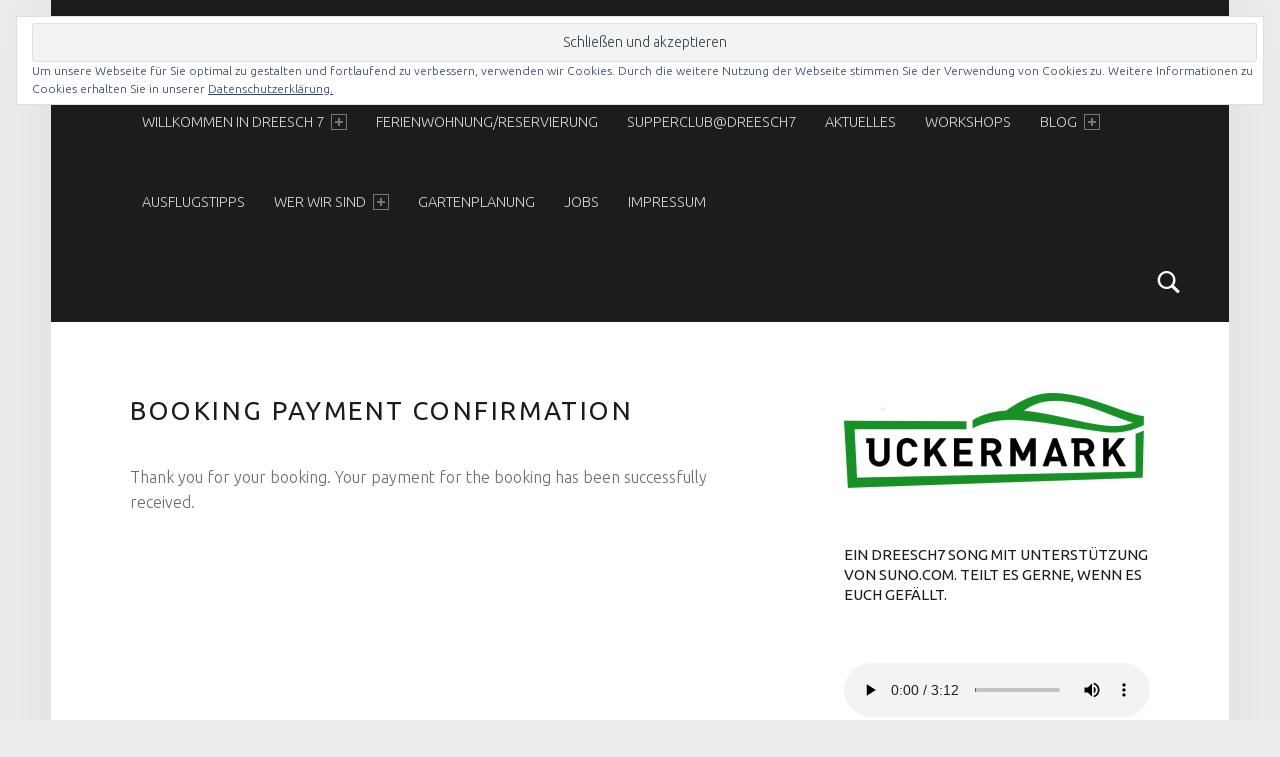

--- FILE ---
content_type: text/css
request_url: https://dreesch-sieben.de/wp-content/plugins/booking.bm.10.9.3/css/client.css?ver=10.9.3
body_size: 66666
content:
/**
 * @version 1.0
 * @package: Booking Calendar
 * @category: Front-End
 * @author wpdevelop
 *
 * @web-site https://wpbookingcalendar.com/
 * @email info@wpbookingcalendar.com 
 * 
 * @modified 2023-11-11
 */
:root {
    --wpbc_form-button-light-size-height: 43px;
}
.booking_form * ,
.bk_calendar_frame *{
  /*! -webkit-box-sizing: border-box; */
  /*! -moz-box-sizing: border-box; */
  /*! box-sizing: border-box; */
}
/* Booking form structure   //FixIn: 8.0.1.5  */
.wpbc_booking_form_structure {

}
.wpbc_booking_form_structure .wpbc_structure_calendar {

}
.wpbc_booking_form_structure .wpbc_structure_form {

}
/* form_center - in Free version */
.wpbc_booking_form_structure.wpbc_form_center,
.wpbc_booking_form_structure.wpbc_form_center > .wpbc__form__div{         /* FixIn: 8.8.3.10  */
    display:flex;
    flex-flow: column wrap;
    justify-content: space-between;
    align-items: center;
}
.wpbc_booking_form_structure.wpbc_form_center .wpbc_structure_calendar,
.wpbc_booking_form_structure.wpbc_form_center .wpbc_structure_form {
    flex: 1 1 auto;
    margin-bottom: 1em;
}
    /* FixIn: 9.8.12.1  - fix sizing in "booking form  center" template" */
    .wpbc_booking_form_structure.wpbc_form_center .wpbc_structure_calendar,
    .wpbc_booking_form_structure.wpbc_form_center .wpbc_structure_form {
        width: auto;
        width: Min(350px, 100%);
    }
    .wpbc_booking_form_structure.wpbc_form_center .wpdev-form-control-wrap {
        display:flex;
    }
    .wpbc_booking_form_structure.wpbc_form_center .wpbc_times_selector ,
    .wpbc_booking_form_structure.wpbc_form_center .wpbc-form-element-checkbox {
        max-width: Max(24em, 440px);
        justify-content:  flex-start;
    }
@media (max-width: 782px) {
    /*.wpbc_booking_form_structure.wpbc_form_center .wpbc_structure_form,
    .wpbc_booking_form_structure.wpbc_form_center .wpbc_structure_calendar {
        margin:0;
        width: 100%;
    }*/
    .wpbc_booking_form_structure.wpbc_form_center .wpbc_structure_calendar .wpbc_change_over_triangle {
        width:100%;
    }
    .wpbc_booking_form_structure.wpbc_form_center .wpbc_times_selector ,
    .wpbc_booking_form_structure.wpbc_form_center .wpbc-form-element-checkbox {
        max-width: 100%;
    }
}
/* form_dark */
.wpbc_booking_form_structure.wpbc_form_dark .wpbc_structure_form label{
    color:#ddd;
}
.wpbc_booking_form_structure.wpbc_form_dark .wpbc_structure_form input[type="text"],
.wpbc_booking_form_structure.wpbc_form_dark .wpbc_structure_form input[type="email"],
.wpbc_booking_form_structure.wpbc_form_dark .wpbc_structure_form textarea,
.wpbc_booking_form_structure.wpbc_form_dark .wpbc_structure_form select{
    color:#000;
}
/* form_right //FixIn: 9.6.1.3 */
.wpbc_booking_form_structure.wpbc_form_right {
	width:100%;
    display: flex;
    flex-flow: row wrap;
    align-items: flex-start;
    justify-content: flex-start;
}
.wpbc_booking_form_structure.wpbc_form_right .wpbc_structure_calendar {
    margin-right:20px;
    flex: 1 1 auto;
}
.wpbc_booking_form_structure.wpbc_form_right .wpbc_structure_form {
    /*float:left;*/
    margin-top:-20px;
    flex: 1 1 300px;
}
.wpbc_booking_form_structure.wpbc_form_right .wpbc_structure_form {
    display: flex;
    flex-flow: row wrap;
    justify-content: flex-start;
    align-items: flex-start;
}
/*  FixIn: 9.6.2.6 */
.wpbc_booking_form_structure.wpbc_form_right .wpbc_structure_form  > * {
    margin: 15px 0;
    flex: 0 1 100%;
}
.wpbc_booking_form_structure.wpbc_form_right .wpbc_structure_form  .form-group.wpbc-form-element-rangetime,
.wpbc_booking_form_structure.wpbc_form_right .wpbc_structure_form  .form-group.wpbc-form-element-textarea,
.wpbc_booking_form_structure.wpbc_form_right .wpbc_structure_form  .form-group:last-child{
    flex: 1 1 auto;
    width:100%;
}
.wpbc_booking_form_structure.wpbc_form_right .wpbc_structure_form  .form-group.wpbc-form-element-textarea textarea{
    width:90%;
}
/* form footer */
.wpbc_booking_form_footer {
	clear:both;
	width:100%;
}
/* Booking form General structure */
form.booking_form {
    text-align: left;
}
.booking_form .booking_form_div {
    margin-left: auto;
    margin-right: auto;
}
.booking_form .form-group {
    margin:15px 0px;
}
/* -- Booking resource selection ------------------------------------------------------------------------------------ */
.resource_selection_div{
    margin:40px 0;
}
.resource_selection_div select{
    margin:0 1em;
}
/* TEXT, SELECT, TEXTAREA *****************************************************/
.booking_form_div textarea,
.booking_form_div input[type="text"],
.booking_form_div input[type="email"],
.booking_form_div select {
    border-color: #DFDFDF;
    -moz-border-radius: 4px;
    -webkit-border-radius: 4px;
    border-radius: 4px;
    border-style: solid;
    border-width: 1px;
    vertical-align: baseline;
}

/* Time inputs at the form */
.booking_form input.wpdev-validates-as-time {
    width: 50px;
}
.booking_form input[type="button"],
.booking_form input[type="submit"] {
    width:auto;
    vertical-align: middle;
}

.booking_form .wpdev-checkbox .wpdev-list-item,
.booking_form .wpdev-radio .wpdev-list-item {
    margin-right: 0.5em;
}
div.wpbc_container.wpbc_form .booking_form .wpdev-radio .wpdev-list-item input,
div.wpbc_container.wpbc_form .booking_form .wpdev-checkbox .wpdev-list-item input{
    /*margin-top: 3px;*/
}
/* Checkbox, Radio *
.booking_form .wpdev-checkbox .wpdev-list-item,
.booking_form .wpdev-radio    .wpdev-list-item{
    padding: 0 0.5em 0 0;
    vertical-align: bottom;
}
.booking_form .wpdev-checkbox .wpdev-list-item input[type="checkbox"],
.booking_form .wpdev-radio    .wpdev-list-item input[type="checkbox"] {
    margin: 0;
    padding: 0;
    vertical-align: baseline;
}
.booking_form .wpdev-checkbox .wpdev-list-item input[type="radio"],
.booking_form .wpdev-radio    .wpdev-list-item input[type="radio"] {
    margin: 1px 0 0;
    padding: 0;
    vertical-align: middle;
}
*/
/* Inline element in a row  2023-11-17   //FixIn: 9.8.8.1  *
.wpbc_container_booking_form .wpbc__field .wpbc_row_inline  .wpdev-list-item input[type="radio"]{
    vertical-align: baseline;
}
*/
/* FixIn: 9.6.2.5 */
.booking_form input[type="text"]:focus,
.booking_form input[type="password"]:focus,
.booking_form input[type="color"]:focus,
.booking_form input[type="date"]:focus,
.booking_form input[type="datetime"]:focus,
.booking_form input[type="datetime-local"]:focus,
.booking_form input[type="email"]:focus,
.booking_form input[type="month"]:focus,
.booking_form input[type="number"]:focus,
.booking_form input[type="search"]:focus,
.booking_form input[type="tel"]:focus,
.booking_form input[type="time"]:focus,
.booking_form input[type="url"]:focus,
.booking_form input[type="week"]:focus,
.booking_form input[type="checkbox"]:focus,
.booking_form input[type="radio"]:focus,
.booking_form select:focus,
.booking_form textarea:focus{
    box-shadow: 0 0 2px #2d7eff;
    /*! border: 2px solid #567cb8; */
    outline: none;
    border-color: #567cb8;
}
/*
.booking_form label.wpdev-list-item-label,
.booking_form label.wpdev-list-item-label:hover {
    display: inline;
    cursor: pointer;
    vertical-align: middle;
    font-weight: 400;
}*/
/* Disabled option in selectbox */
.booking_form_div select option.booked,
.booking_form_div select option:disabled{
   color:#ddd;
}
/* Visitors selection -  small selectboxes */
.booking_form_div select.col-md-1 {
    float: none;
    padding: 2px 8px;
    min-width: 4em;
}

/* Booking Form Buttons *******************************************************/
.wpbc-payment-form .btn,
.wpbc-payment-form .button,
.booking_form_div .btn,
.booking_form_div .button,
.booking_form_div .submit,
.booking_form_div .button-secondary {
    -moz-background-clip: border;
    -moz-background-inline-policy: continuous;
    -moz-background-origin: padding;
    background: #f7f7f7 none repeat scroll 0 0;
    border-color: #ccc;
    box-shadow: 0 1px 0 #eee;
    color: #555;
    vertical-align: top;
    white-space: normal;
}
.booking_form_div .submit,
.booking_form_div .button,
.booking_form_div .button-primary,
.booking_form_div .button-secondary,
.booking_form_div .button-highlighted,
.booking_form_div #postcustomstuff .submit input {
    -moz-border-radius: 11px;
    -webkit-border-radius: 11px;
    -moz-box-sizing: content-box;
    border-style: solid;
    border-width: 1px;
    cursor: pointer;
    font-size: 11px !important;
    line-height: 16px;
    padding: 2px 8px;
    text-decoration: none;
    font-weight: 600;
    margin: 10px 0px;
    float: right;
}
/* Fix Overwrite issue by theme */
.booking_form_div input.btn-primary:hover {
    background: #0044CC !important;
}
/* Pointer */
.booking_form_div input[type="button"]:hover,
.wpbc-payment-form input[type="button"]:hover {
    cursor: pointer !important;
}
/* not allowed if disabled */
.booking_form_div input[type="button"]:disabled:hover,
.wpbc-payment-form input[type="button"]:disabled:hover {
    cursor: not-allowed !important;
}

/* CAPTCHA ********************************************************************/
.wpbc_text_captcha_container{
    display: flex;
    flex-flow: row wrap;
    justify-content: flex-start;
    align-items: flex-start;
}
.wpbc_container_booking_form .booking_form_div img.captcha_img {
    vertical-align: middle;
    box-shadow: none;
    margin-left: 1em;
    align-self: center;
}
.wpbc_container_booking_form .booking_form_div .captachinput {
    width: 120px;
    flex: 0 1 10em;
    margin: 0;
}

.booking_form_div hr {
    margin: 6px 0 12px;
    border: none;
    color: transparent;
    background: #eee;
    height: 1.2px;
    box-shadow: none;
}

/* Widget container */
.widget_wpdev_booking {
    width:100%;
    float:left;
    margin:5px 0px;
}
.widget_wpdev_booking .booking_form input[type="radio"],
.widget_wpdev_booking .booking_form input[type="checkbox"] {
    width:auto;
}

/* Each field in the booking form has this wrap */
.wpdev-form-control-wrap{
    display: inline-flex;
    flex-flow: row wrap;
    justify-content: flex-start;
    align-items: center;
    /*width: auto;*/
    margin: 0.25em 0;

    max-width: Min(30em, 100%);
    max-width: 100%;
    width: 340px;
    min-width: Min(8em, 100%);
}
@media (max-width: 782px) {
    .wpdev-form-control-wrap {
        display: flex;
        width: 100%;
    }
    .wpdev-form-control-wrap.wpbc_wrap_checkbox {
        display: inline-flex;
        width: auto;  /* Otherwise incorrectly showing checkboxes on new line:  "Fee: [checkbox fee '']" */
    }
}
/* Wrap  of options in checkboxes / radio  buttons*/
.wpdev-form-control-wrap .wpdev-radio,
.wpdev-form-control-wrap .wpdev-checkbox {
    line-height:100%;
}
.wpdev-form-control-wrap .wpdev-list-item {
    display: inline-flex;
    flex-flow: row wrap;
    justify-content: flex-start;
    align-items: center;
    height: auto;
    line-height:100%;

    /*align-items: first baseline;*/
    line-height: 1.5;

    /* FixIn: 10.3.0.3 */
    line-height: 2;
    display: inline-block;
}
    /* For checkboxes Aligning correctly. */
    .wpbc_wrap_checkbox.wpdev-form-control-wrap .wpdev-list-item {
        flex-flow: row nowrap;
    }
    .wpbc_container_booking_form .wpbc__row .wpbc_row_inline .wpbc_wrap_checkbox.wpdev-form-control-wrap .wpdev-list-item label,            /* //FixIn: 9.8.8.1 */
    .wpbc_container_booking_form .wpbc__row .wpbc_row_inline .wpbc_wrap_checkbox.wpdev-form-control-wrap .wpdev-list-item label:hover,      /* //FixIn: 9.8.8.1 */
    .wpbc_wrap_checkbox.wpdev-form-control-wrap .wpdev-list-item label,
    .wpbc_wrap_checkbox.wpdev-form-control-wrap .wpdev-list-item label:hover{
        display: inline-block;
    }
    .wpbc_wrap_checkbox.wpdev-form-control-wrap .wpdev-list-item label *{
        vertical-align: baseline;
    }
.wpdev-form-control-wrap .wpdev-list-item > * {
    margin: auto;
}
.wpdev-form-control-wrap .wpdev-list-item label.wpdev-list-item-label{
    margin-top: 0;
    align-self: center;
}
div.wpbc_container.wpbc_form .wpdev-form-control-wrap .wpdev-list-item input[type="checkbox"],
div.wpbc_container.wpbc_form .wpdev-form-control-wrap .wpdev-list-item input[type="radio"]{
    /*margin-top: 3px;*/
    margin-right: 0.5em;
    /* FixIn: 10.3.0.3 */
    margin: 0 0.1em;
    vertical-align: middle;
}
div.wpbc_container.wpbc_form .wpdev-form-control-wrap .wpdev-list-item input[type="checkbox"]{
    margin-top: -2px;
}
/*
.wpdev-form-control-wrap.wpbc_wrap_checkbox .wpdev-list-item > *,
.wpdev-form-control-wrap.wpbc_wrap_checkbox .wpdev-list-item > *:hover {
    margin: auto;
    display: inline-block;
}
 */
/* = Old Messages =================================================================================================== */
/* Under calendar */
.widget_wpdev_booking .booking_form .wpdev-help-message.wpdev-element-message {
    font-size: 0.85em;
    margin: 10px 4px 4px !important;
}
/* Under fields */
.widget_wpdev_booking .booking_form .wpdev-form-control-wrap .wpdev-help-message {
    font-size: 0.85em;
    margin: 2px 8px 2px 0 !important;
}
/* Messages in Ajax request after making booking  *****************************/
.submiting_content {
    border: 1px solid #5C5;
    font-size: 15px;
    font-weight: 600;
    height: 45px;
    margin: 15px auto;
    padding: 15px 10px;
    text-align: center;

    width: 80%;
    line-height: 1.5em;
    padding: 10px 10% 14px !important;
}
/* Error Message    FixIn: 8.7.11.10  */
.wpdevelop .alert-danger{
    background-image: none;
    background-color: #fff;
    border-radius: 0 2px 2px 0;
    border-width:1px;
    border-left:4px solid #c23b3b;
}
/* Warning Messages  //FixIn: 9.6.2.4    */
.wpdev-help-message.alert.alert-warning,
.wpdev-help-message .alert.alert-warning {
    color: #916c34;

    background: #fff;
    box-shadow: 0 0px 3px #e0e0e0;
    border: 1px solid #ded1bc;
    border-left: 3px solid #e09118;
    border-radius: 2px;

    margin: 2px 2px 2px 0px;
    padding: 0.5em 1em;

    vertical-align: top;
    font-size: 0.9rem;
    line-height: 1.4rem;
    opacity: 1;
}

.booking_form .wpdev-checkbox .wpdev-help-message.alert.alert-warning {
    line-height: inherit !important;
}
.wpdev-help-message.wpdev-element-message {
    padding :5px 5px 4px;
    margin: 10px 2px;
    vertical-align: middle;
    display:inline-block;
}
/* Thank you Messages   //FixIn: 9.6.2.3 */
.submiting_content.wpdev-help-message.alert.alert-warning.alert-success {
  border: 1px solid #d5d5d5;
  border-left: 5px solid #88b706;
  background: #fff;
  box-shadow: 0 1px 10px #ddd;
  color: #707070;
  padding: 11px 10px !important;
  margin: auto;
  height: auto;
  font-size: 1.1em;
  font-weight: 600;
  line-height: 2em !important;
  width: 94%;
}
.form_bk_messages {
    display: none;
    float: left;
    font-size: 14px;
    font-weight: 600;
    border: 1px solid #9DA;
    padding: 3px 10px;
    margin: 2px 5px;
    background: #FEF9ED;
    color: #555;
    margin: 15px auto;
    padding: 5px 10px;
    text-align: center;
    width: 100%;
    clear: both;
}

/* ================================================================================================================== */
/*  New Messages Style  --------------------------------------------------------------------------------------------- */
/* ================================================================================================================== */
/* Messages near form fields - left / right side  ------------------------------------------------------------------- */
.wpbc_front_end__message_container_right,
.wpbc_front_end__message_container_left {
    display: inline-flex;
    flex-flow: row wrap;
    justify-content: flex-start;
    align-items: center;
    margin: 10px 1em;
}
.wpbc__field .wpbc_front_end__message_container_right,
.wpbc__field .wpbc_front_end__message_container_left{
    margin: 10px 1em 10px 0;
}
.wpbc_front_end__message_container_right .wpbc_front_end__message,
.wpbc_front_end__message_container_left .wpbc_front_end__message{
    flex: 0 1 auto;
    margin: 0;
    line-height: 1.8em;
    border-radius: 2px;
}
/* Do not display icons in messages near fields */
.wpbc_front_end__message_container_right .wpbc_front_end__message .menu_icon,
.wpbc_front_end__message_container_left .wpbc_front_end__message .menu_icon{
    display:none;
}
.wpbc_front_end__message_container_right .wpbc_front_end__message.wpbc_fe_message_warning,
.wpbc_front_end__message_container_left .wpbc_front_end__message.wpbc_fe_message_warning {
    border-color: #ded1bc;
    border-left-color: #e09118;
    color: #916c34;
    text-shadow: 0 1px 0 rgba(255, 255, 255, 0.2);


    border: none;
    padding: 1px 20px 1px 0px;
    color: var(--wpbc_form-label-error-color);
    text-shadow: none;
    box-shadow: none;
}
.wpbc_front_end__message_container_right .wpbc_front_end__message.wpbc_fe_message_error,
.wpbc_front_end__message_container_left .wpbc_front_end__message.wpbc_fe_message_error {
    border-color: #dca7a7;
    border-left-color: #c23b3b;
    color: #a94442;
    text-shadow: 0 1px 0 rgba(255, 255, 255, 0.2);
}
/* Full row messages ------------------------------------------------------------------------------------------------ */
.wpbc_front_end__message {
    /*background: #ffffff;*/
    border-left: 4px solid #fff;
                                /*box-shadow: 0 1px 1px 0 rgba(192, 192, 192, 0.55);*/
    margin: 10px 0;
    padding: 1px 20px 1px 10px;
    line-height: 2.5em;
    text-align:left;
    border-top: 1px solid #d7d7d7;
    border-right: 1px solid #d7d7d7;
        border-bottom: 1px solid #d7d7d7;
        box-shadow: inset 0 1px 0 rgba(255, 255, 255, 0.25), 0 1px 2px rgba(0, 0, 0, 0.05);
    display: inline-block;
}
.wpbc_fe_message_error.wpbc_front_end__message {
    background: #ffffff;
}
/* Icon */
.wpbc_front_end__message i.menu_icon {
    margin: 0 0.5em 0 0;
}
/* Standard messages - where LEFT border has different color */
.wpbc_front_end__message.wpbc_fe_message_info {
    border-left-color: #00a0d2;
}
.wpbc_front_end__message.wpbc_fe_message_success {
    border-left-color: #46b450;
}
.wpbc_front_end__message.wpbc_fe_message_warning {
    border-left-color: #e09118;
}
.wpbc_front_end__message.wpbc_fe_message_error {
    border-left-color: #c23b3b;
}
/* Alt messages - where border also has different color */
                    .wpbc_front_end__message.wpbc_fe_message_info i.menu_icon { color: #0084ad; }
.wpbc_fe_message_alt.wpbc_front_end__message.wpbc_fe_message_info {
    border: 2px solid #00a0d2;
    background: #fff;
    border-left: 4px solid #00a0d2;
    box-shadow: 0 0 4px #cfcfcf;
}
                    .wpbc_front_end__message.wpbc_fe_message_success i.menu_icon { color: #00810b; }
.wpbc_fe_message_alt.wpbc_front_end__message.wpbc_fe_message_success {
    border: 2px solid #00950d;
    background: #fff;
    border-left: 4px solid #00950d;
    box-shadow: 0 0 4px #cfcfcf;
}
                    .wpbc_front_end__message.wpbc_fe_message_warning i.menu_icon { color: #c17400; }
.wpbc_fe_message_alt.wpbc_front_end__message.wpbc_fe_message_warning {
    border: 2px solid #c17400;
    background: #fff;
    border-left: 4px solid #e09118;
    box-shadow: 0 0 4px #cfcfcf;
}
                    .wpbc_front_end__message.wpbc_fe_message_error i.menu_icon { color: #af5050; }
.wpbc_fe_message_alt.wpbc_front_end__message.wpbc_fe_message_error {
    border: 2px solid #af5050;
    background: #fff;
    border-left: 4px solid #af5050;
    box-shadow: 0 0 4px #cfcfcf;
}
/* ================================================================================================================== */

/* Booked Times Title in tooltip */
.wpbc_booked_times_word {
    font-weight: 600;
}
/* Garbage */
.booking_form_garbage {
    display:none;
}
/* Help block */
.wpdevelop .booking_form .help-block {
    margin-bottom: 0;
    margin-top: 0;
}
/* Admin bar count */
#wp-admin-bar-booking_options a span#booking-count {
    background: none repeat scroll 0 0 #EEE;
    border-radius: 10px 10px 10px 10px;
    color: #333;
    display: inline;
    font-size: 10px;
    font-weight: 600;
    padding: 2px 5px;
    text-shadow: none;
}
#wp-admin-bar-booking_options a:hover span#booking-count {
    background: none repeat scroll 0 0 #FFF;
    color: #000;
}

/* Pop Over Styles ************************************************************/
.wpdevelop.popover {
  background: none repeat scroll 0 0 transparent;
  border: medium none;
  box-shadow: none;
  width: auto !important;
  z-index: 2147483647 !important;

}
.wpdevelop.popover.top .arrow {
    border-top: 5px solid rgba(140, 140, 140, 0.8) !important;
}
.wpdevelop.popover.bottom .arrow {
    border-bottom: 5px solid rgba(140, 140, 140, 0.8) !important;
}
.wpdevelop.popover.left .arrow {
    border-left: 5px solid rgba(140, 140, 140, 0.8) !important;
}
.wpdevelop.popover.right .arrow {
    border-right: 5px solid rgba(140, 140, 140, 0.8) !important;
}
.wpdevelop .popover-inner {
    background: none repeat scroll 0 0 rgba(140, 140, 140, 0.8);
    border-radius: 6px 6px 6px 6px;
    box-shadow: 0 3px 7px rgba(0, 0, 0, 0.3);
    overflow: hidden;
    padding: 3px;
    width: 150px;
    color: #111;
}
.wpdevelop .popover-inner .popover-title {
    background-color: #FFF;
    border-bottom: 0px solid #EEE;
    border-radius: 3px 3px 0 0;
    line-height: 1;
    padding: 0px; /*9px 15px;*/
    font-size: 13px;
}
.wpdevelop .popover-inner .popover-content {
    background-clip: padding-box;
    background-color: #FFF;
    border-radius: 0 0 3px 3px;
    padding: 14px;
}
.wpdevelop .popover-content,
.wpdevelop .popover-content p,
.wpdevelop .popover-content ul,
.wpdevelop .popover-content ol {
    color: #111;
}

/*  In Calendar Tooltip   ***********************************************/
.wpbc_calendar_tooltip_booking_details {
    font-weight:normal !important;
    font-size:11px !important;
}
/*  Rotate Icons  for Loading   ***********************************************/
.wpbc_animation_pause:before,
.wpbc_animation_pause {
    animation-play-state: paused !important;
}
.wpbc_icn_autorenew::before,
.wpbc_spin,
.wpbc_spin:before {
  -webkit-animation: spin 2s infinite linear;
  -moz-animation: spin 2s infinite linear;
  -o-animation: spin 2s infinite linear;
  animation: spin 2s infinite linear;
}
@-moz-keyframes spin {
  0% {
    -moz-transform: rotate(0deg);
  }
  100% {
    -moz-transform: rotate(359deg);
  }
}
@-webkit-keyframes spin {
  0% {
    -webkit-transform: rotate(0deg);
  }
  100% {
    -webkit-transform: rotate(359deg);
  }
}
@-o-keyframes spin {
  0% {
    -o-transform: rotate(0deg);
  }
  100% {
    -o-transform: rotate(359deg);
  }
}
@keyframes spin {
  0% {
    -webkit-transform: rotate(0deg);
    transform: rotate(0deg);
  }
  100% {
    -webkit-transform: rotate(359deg);
    transform: rotate(359deg);
  }
}
.wpbc_rotate-90 {
  filter: progid:DXImageTransform.Microsoft.BasicImage(rotation=1);
  -webkit-transform: rotate(90deg);
  -moz-transform: rotate(90deg);
  -ms-transform: rotate(90deg);
  -o-transform: rotate(90deg);
  transform: rotate(90deg);
}
.wpbc_rotate-180 {
  filter: progid:DXImageTransform.Microsoft.BasicImage(rotation=2);
  -webkit-transform: rotate(180deg);
  -moz-transform: rotate(180deg);
  -ms-transform: rotate(180deg);
  -o-transform: rotate(180deg);
  transform: rotate(180deg);
}
.wpbc_rotate-270 {
  filter: progid:DXImageTransform.Microsoft.BasicImage(rotation=3);
  -webkit-transform: rotate(270deg);
  -moz-transform: rotate(270deg);
  -ms-transform: rotate(270deg);
  -o-transform: rotate(270deg);
  transform: rotate(270deg);
}
.wpbc_flip-horizontal {
  filter: progid:DXImageTransform.Microsoft.BasicImage(rotation=0, mirror=1);
  -webkit-transform: scale(-1, 1);
  -moz-transform: scale(-1, 1);
  -ms-transform: scale(-1, 1);
  -o-transform: scale(-1, 1);
  transform: scale(-1, 1);
}
.wpbc_flip-vertical {
  filter: progid:DXImageTransform.Microsoft.BasicImage(rotation=2, mirror=1);
  -webkit-transform: scale(1, -1);
  -moz-transform: scale(1, -1);
  -ms-transform: scale(1, -1);
  -o-transform: scale(1, -1);
  transform: scale(1, -1);
}

/* Mobile *********************************************************************/
@media (max-width: 782px) {
    .wpdevelop input[type="text"],
    .wpdevelop input[type="email"],
    .wpdevelop select{
        font-size: 1.1em;
        height: 36px;                                                           /* FixIn: 7.2.0.2 */
        padding: 4px 8px;
    }
    /*  //FixIn: 8.0.1.5 */
	.wpbc_booking_form_structure.wpbc_form_right,
	.wpbc_booking_form_structure.wpbc_form_right .wpbc_structure_calendar,
	.wpbc_booking_form_structure.wpbc_form_right .wpbc_structure_form {
		width: 100%;
		float: none;
		margin-right: 0px;
	}
}

/* Booking form CSS for more clear showing hints //FixIn: 8.7.3.5 */
.booking_form .form-hints-dev {
    margin:1em 0;
    border-bottom: 1px solid #eee;
}
.booking_form .form-hints-dev .dates-hints-dev {
    padding: 2px 4px;
    font-size: 85%;
    color:#c7254e;
    background-color:#f9f2f4;
    border-radius: 2px;
}

/* ================================================================================================================== */
/*  ==  DEPRECATED  SECTION  ==                                                                                       */
/* ================================================================================================================== */
/* Different Forms  S T R U C T U R E   *******************************************************************************/
/* Booking Form - 2 columns width times   //FixIn: 9.5.5.3 */
                .wpbc_row {
                    display: flex;
                    flex-flow: row wrap;
                    justify-content: flex-start;
                    align-items: flex-start;
                    margin-top: 1em;
                }
                .wpbc_col {
                    flex: 0 1 1px;
                    margin-right: 4.1em;
                }
                .wpbc_col.wpbc_cal {
                    flex: 1 1 50%;
                    margin:1em 0;
                }
                @media (max-width: 782px) {
                    .wpbc_col {
                        flex: 0 1 auto;
                        margin-right: 0;
                        min-width: 100%;
                    }
                }
                .wpbc_col.wpbc_times {
                    flex: 1 1 50%;
                    margin: 1em 0;
                }
                .wpbc_col.wpbc_cal > *,
                .wpbc_col.wpbc_times > * {
                    width:93%;
                }
/* Booking Form - 2 columns   //FixIn: 8.7.7.15 */
                .wpbc_form_columns {
                    width: 99%;
                    margin-top:1em;
                }
                .wpbc_form_columns .wpbc_form_row {
                    display: flex;
                    flex-flow: row wrap;
                    justify-content: space-between;
                }
                .wpbc_form_columns .wpbc_form_field {
                    flex: 1 1 14em;

                    display: flex;
                    flex-flow: row wrap;
                    justify-content: flex-start;
                    align-items: flex-start;
                    align-content: flex-start;
                    padding: 0 3% 0 0;
                    margin: 0.7em 0;
                }
                .wpbc_form_field.wpbc_cal_field {
                    display: block;
                }
                .wpbc_form_field.wpbc_cal_field > * {
                    max-width:95%;
                }
                    .wpbc_form_field.wpbc_cal_field .bk_calendar_frame {
                        margin:-0.75em 0 0;
                    }
                @media (max-width: 782px) {
                    .wpbc_form_columns .wpbc_form_field {
                        flex: 1 1 100%
                    }
                }
                .wpbc_form_columns .wpbc_form_field label,
                .wpbc_form_columns .wpbc_form_field label:hover {
                    flex: 0 1 auto;
                    margin-right: 2em;
                    display: flex;
                    flex-flow: column nowrap;
                    justify-content: center;
                    font-weight: 600;
                    /*width: 200px;*/
                    /*margin-top: 1em;*/
                }
                .wpbc_form_columns .wpbc_form_field .wpdev-form-control-wrap {
                    width: 100%;
                }
                .booking_form .wpbc_form_columns .form-group .controls select,
                .booking_form .wpbc_form_columns select,
                .booking_form .wpbc_form_columns input[type="text"],
                .booking_form .wpbc_form_columns input[type="email"] {
                    width: 95%;
                }
                .booking_form .wpbc_form_columns textarea {
                    width: 98%;
                }
/* Different Forms */
/* Booking Form - 3 columns   //FixIn: 8.8.2.6 */
.wpbc_form_columns_general .wpbc_form_row_general {
    display: flex;
    flex-flow: row wrap;
    justify-content: space-between;
}
.wpbc_form_columns_general .wpbc_form_field_general{
    flex: 0 1 0;
    display: flex;
    flex-flow: row wrap;
    justify-content: flex-start;
    align-items: baseline;
    padding: 0 2% 0 0;
}
.wpbc_form_columns_general .wpbc_form_field_general:nth-child(1){
    min-width: 341px;
    flex: 0 1 auto;
}
@media (max-width: 782px) {
    .wpbc_change_over_triangle {
        width:100%;
    }
    .wpbc_form_columns_general .wpbc_form_field_general:nth-child(1),
    .wpbc_form_columns_general .wpbc_form_field_general:nth-child(2){
        min-width: 100%;
        flex: 1 1 auto;
        margin-bottom: 2em;
    }
}
.wpbc_form_columns_general .wpbc_form_field_general:nth-child(2){
    flex: 1 1 0;
    padding: 0;
    /*margin-top: -2.5em;*/
}
.wpbc_debug {
    /*float: left;*/
    margin-right: 2em;
}
.wpbc_debug:last-of-type{
    float:none;
}


/* ================================================================================================================== */
/* == Version: 9.8 ==                                                                                                 */
/* ================================================================================================================== */

/**
 * .wpbc_form_columns   ->  erased
 * .wpbc_form_row       -> .wpbc__row
 * .wpbc_form_field     -> .wpbc__field
 * .wpbc_cal_field      -> .wpbc__cal
 * ?
 * .wpbc_times          -> .wpbc__times
 * .wpbc_col            -> .wpbc__field
 * ?? wpbc_form_row_general
 */
/* ------------------------------------------------------------------------------------------------------------------ */
/* == Templates  of  Booking Forms  -  R O W S  ==                                                                                 */
/* ------------------------------------------------------------------------------------------------------------------ */
    .wpbc_container_booking_form .bk_calendar_frame,
    .wpbc_container_booking_form .block_hints {
        margin-bottom: 5px;
    }
    .wpbc_container_booking_form .wpbc_calendar_wraper {
        margin-bottom: 10px;
    }
    /*@media (max-width: 782px) {*/
    /*@media (max-width: 400px) {*/
    /*    .wpbc_container_booking_form .bk_calendar_frame {*/
    /*        width: 100% !important;*/
    /*        max-width: 100% !important;*/
    /*    }*/
    /*}*/
    .wpbc_container_booking_form {
        width: 99%;
        margin-top:1em;
    }
    .wpbc_container_booking_form .wpbc__row {
        display: flex;
        flex-flow: row wrap;
        justify-content: space-between;
        align-items: flex-start;
        width:100%;
    }
    .wpbc_container_booking_form .wpbc__field:not(.wpbc__cal) {
        flex: 1 1 14em;
        display: flex;
        flex-flow: row wrap;
        justify-content: flex-start;
        align-items: flex-start;
        align-content: normal;
        padding: 0 3% 0 0;
        margin: 0.7em 0;
    }
    .wpbc_container_booking_form .wpbc__field:first-child{
        padding-left:0;
    }
    .wpbc_container_booking_form .wpbc__field:last-child{
        padding-right:0;
    }
    .wpbc_container_booking_form .wpbc__field .wpbc_calendar_wraper {
        width:100%;
    }
    @media (max-width: 782px) {
        .wpbc_container_booking_form .wpbc__field:not(.wpbc__cal) {
            flex: 1 1 100%;
            padding: 0;
        }
    }
    .wpbc_container_booking_form .wpbc__spacer{
        flex:0 1 auto;
        padding:0;
        margin: 0;
        display: inline-block;
    }
    .wpbc__field.wpbc__cal {
        /*! display: block; */
    }
    .wpbc__field.wpbc__cal > * {
        max-width:100%;
    }
    .wpbc__field .bk_calendar_frame {
        margin-top: calc(0.25em + 8px);
    }
    .wpbc__field.wpbc__cal .bk_calendar_frame {
        margin:-0.75em 0 0;
    }
    .wpbc_container_booking_form .wpbc__field label,
    .wpbc_container_booking_form .wpbc__field label:hover {
        flex: 0 1 auto;
        /*margin-right: 2em;*/
        display: flex;
        flex-flow: column nowrap;
        justify-content: center;
        font-weight: 600;
    }
    .wpbc_container_booking_form .wpbc__field .wpdev-form-control-wrap {
        width: 100%;
    }
    .wpbc_container_booking_form .wpbc__field .wpdev-form-control-wrap.wpbc_wrap_radio,
    .wpbc_container_booking_form .wpbc__field .wpdev-form-control-wrap.wpbc_wrap_checkbox  {
        align-self: center;
    }
    .wpbc_container_booking_form .wpbc__field .form-group .controls select,
    .wpbc_container_booking_form .wpbc__field select,
    .wpbc_container_booking_form .wpbc__field input[type="text"],
    .wpbc_container_booking_form .wpbc__field input[type="email"] {
        width: 100%;
    }
    .wpbc_container_booking_form .wpbc__field textarea,
    .wpbc_container_booking_form textarea {
        width: 100%;
    }
    /* Inline element in a row  2023-11-17   //FixIn: 9.8.8.1  */
    .wpbc_row_inline {
        display: flex;
        flex-flow: row wrap;
        justify-content: flex-start;
        align-items: flex-start;
        flex: 1 1 auto;
    }
    .wpbc_container_booking_form .wpbc__row .wpbc_row_inline label {
        flex-flow: row wrap;
        justify-content: flex-start;
        align-items: center;
    }
    .wpbc_container_booking_form .wpbc__row .wpbc_row_inline       .wpdev-form-control-wrap,
    .wpbc_container_booking_form .wpbc__row .wpbc_row_inline label .wpdev-form-control-wrap {
        width: auto;
        margin: 0 5px;
    }
/* ------------------------------------------------------------------------------------------------------------------ */
/* == Calendar Next to Form ==                                                                                        */
/* ------------------------------------------------------------------------------------------------------------------ */
.wpbc_sections {
    display: flex;
    flex-flow: row wrap;
    justify-content: flex-start;
    align-items: flex-start;
    align-content: flex-start;
}
.wpbc_section_50 {
    flex: 1 1 48%;
    margin-bottom: 2em;
}
.wpbc_section_spacer {
    flex: 1 1 2%;
}
.wpbc_section_100 {
    flex: 0 1 96%;
    display: flex;
    flex-flow: row wrap;
    justify-content: flex-start;
    align-items: flex-start;
    margin-bottom: 1em;
}
    .wpbc_section_100 span,
    .wpbc_section_100 p,
    .wpbc_section_100 .wpdev-form-control-wrap {
        flex: 1 1 100%;
    }
    .wpbc_section_100 .wpdev-form-control-wrap {
         display:flex;
    }
    .wpbc_container_booking_form .wpbc_section_100 textarea {
        flex: 1 1 100%;
    }
/* ------------------------------------------------------------------------------------------------------------------ */
/* ==  Booking Form Fields  Size  ==                                                                                  */
/* ------------------------------------------------------------------------------------------------------------------ */
.wpbc_container_booking_form p{
    padding: 0.25em 0;
}
    /* == W i d t h == */
    .wpbc_container_booking_form select,
    .wpbc_container_booking_form input[type="text"],
    .wpbc_container_booking_form input[type="email"],
    .wpbc_container_booking_form textarea{
        max-width: 100%;
        max-width: Min(30em, 100%);
        width: 340px;
        min-width: Min(8em, 100%);
    }

/* ------------------------------------------------------------------------------------------------------------------ */
/* ==  Booking Form Simple  ==   New Layout                                                                           */
/* ------------------------------------------------------------------------------------------------------------------ */
/* Admin  panel  at  WP Booking Calendar > Settings > Booking Form page */
.wpbc_center_preview .bk_calendar_frame,
.wpbc_center_preview .wpbc__form__div .bk_calendar_frame *{
    font-size: 14px;
}
.wpbc_center_preview ,
.wpbc_center_preview .wpbc__form__div *{
    font-size:16px;
    line-height: 2;
}
/* WP Booking Calendar > Add Booking page */
    .add_booking_page_content,
    .add_booking_page_content p{
        font-size:15px;
        line-height: 2;
    }
    #wpbc-new-admin-page .booking_form_div div:not(.wpbc_cal_container){
        /*font-size:15px;*/
    }
    #wpbc-new-admin-page .wpbc_container.wpbc_form input.wpbc_button_light {
        font-size: 1.15em;
        line-height: 100%;
        min-height: var(--wpbc_form-button-light-size-height);
    }
    #wpbc-new-admin-page .booking_form_div div.bk_calendar_frame div   {
        /*font-size:13px;*/
    }
    #wpbc-new-admin-page .datepick-inline .datepick-days-cell div.date-content-bottom,
    #wpbc-new-admin-page .datepick-inline .datepick-days-cell div.date-content-top{
        /*font-size: 0.7em;*/
    }

.booking_form_div .wpbc_times_selector div,
.booking_form_div div:not(.bk_calendar_frame )  {
    /*font-size:15px;*/
}
.booking_form_div div.bk_calendar_frame div   {
    /*font-size:13px;*/
}
.datepick-inline .datepick-days-cell div.date-content-bottom,
.datepick-inline .datepick-days-cell div.date-content-top{
    font-size: 0.7em;
}
.wpbc_booking_form_simple .wpbc__form__div{
    width:100%;
}
/* Simple booking form as Wizard - Calendar centered //FixIn: 10.9.2.1 */
.wpbc_booking_form_simple .wpbc_wizard_step .wpbc_r_calendar.wpbc__field label,
.wpbc_booking_form_simple .wpbc_wizard_step .wpbc_r_calendar.wpbc__field .wpbc_calendar_wraper {
    display: flex;
    flex-flow: column nowrap;
    align-items: center;
    justify-content: flex-start;
}
/* Simple booking form as Wizard - Calendar Legend aligning  //FixIn: 10.9.2.1 */
.wpbc_booking_form_simple .wpbc_wizard_step .wpbc_r_calendar.wpbc__field .block_hints{
    /*max-width: 400px;*/
    max-width: 550px;
    justify-content: space-around;
}
.wpbc_container_booking_form  .wpbc_booking_form_simple .wpbc__field label{
    flex: 1 1 100%;
    line-height: 2.5;
}
/* Warning message for required field */
.wpbc_booking_form_simple .wpbc_front_end__message_container_right {
    margin: 10px 0;
}
/* //FixIn: 10.0.0.27  */
@media (max-width: 670px) {
    div .wpbc_ideal_payment_table tr td{
        display:block
    }
    div .wpbc_container_booking_form select,
    div .wpbc_container_booking_form input[type="text"],
    div .wpbc_container_booking_form input[type="email"],
    div .wpbc_container_booking_form textarea{
        max-width: 98%;
        width: 98%;
        border:1px solid;
    }
}
/* In case we use columns,  then max width 100% */
.wpbc_container_booking_form .wpbc__field select,
.wpbc_container_booking_form .wpbc__field input[type="text"],
.wpbc_container_booking_form .wpbc__field input[type="email"],
.wpbc_container_booking_form .wpbc__field textarea {
    max-width: 100%;
}
/* Exception  for Booking Calendar Free (CENTER and Next  to  Calendar forms)*/
/* FixIn: 9.8.13.3
.wpbc_container_booking_form :is(.wpbc_form_center, .wpbc_form_right) textarea,
.wpbc_container_booking_form :is(.wpbc_form_center, .wpbc_form_right) select,
*/
.wpbc_container_booking_form :is(.wpbc_form_center, .wpbc_form_right) input[type="text"],
.wpbc_container_booking_form :is(.wpbc_form_center, .wpbc_form_right) input[type="email"]{
    /*width: Min(340px, 100%);*/
}
.wpbc_container_booking_form :is(.wpbc_form_center, .wpbc_form_right) textarea,
.wpbc_container_booking_form :is(.wpbc_form_center, .wpbc_form_right) select {
    /*min-width: Min(340px, 100%);*/
    /*width: 340px;*/
}
.wpbc_container.wpbc_container_booking_form textarea[cols*="0"],
.wpbc_container.wpbc_container_booking_form textarea[cols*="1"],
.wpbc_container.wpbc_container_booking_form textarea[cols*="2"],
.wpbc_container.wpbc_container_booking_form textarea[cols*="3"],
.wpbc_container.wpbc_container_booking_form textarea[cols*="4"],
.wpbc_container.wpbc_container_booking_form textarea[cols*="5"],
.wpbc_container.wpbc_container_booking_form textarea[cols*="6"],
.wpbc_container.wpbc_container_booking_form textarea[cols*="7"],
.wpbc_container.wpbc_container_booking_form textarea[cols*="8"],
.wpbc_container.wpbc_container_booking_form textarea[cols*="9"]{
   width:auto;
}
/* == H e i g h t == */
.resource_selection_div select,
.wpbc_container.wpbc_container_booking_form select/*,
.wpbc_container.wpbc_container_booking_form input[type="text"],
.wpbc_container.wpbc_container_booking_form input[type="email"],
.wpbc_container.wpbc_container_booking_form textarea */{
    height:auto;
    font-size: 1rem;
    line-height: 2.4em;
    padding: 0 0.5em;
}
.resource_selection_div select/*,
.wpbc_container.wpbc_container_booking_form select{
    height: 2.4em;
}
.wpbc_container.wpbc_container_booking_form select[multiple],
.wpbc_container.wpbc_container_booking_form select[size]*/{
    min-height: 2.4em;
    height: auto;
}
.resource_selection_div select option/*,
.wpbc_container.wpbc_container_booking_form select option*/{
    line-height: 2.4em;
    padding: 0.5em 0.5em;
    outline: none;
}
/*
.wpbc_container.wpbc_container_booking_form textarea{
    height:9.7em;
}*/
.wpbc_container.wpbc_container_booking_form textarea[rows*="0"],
.wpbc_container.wpbc_container_booking_form textarea[rows*="1"],
.wpbc_container.wpbc_container_booking_form textarea[rows*="2"],
.wpbc_container.wpbc_container_booking_form textarea[rows*="3"],
.wpbc_container.wpbc_container_booking_form textarea[rows*="4"],
.wpbc_container.wpbc_container_booking_form textarea[rows*="5"],
.wpbc_container.wpbc_container_booking_form textarea[rows*="6"],
.wpbc_container.wpbc_container_booking_form textarea[rows*="7"],
.wpbc_container.wpbc_container_booking_form textarea[rows*="8"],
.wpbc_container.wpbc_container_booking_form textarea[rows*="9"]{
   height: auto;
}





/* //FixIn: 10.0.0.25 */
/* ================================================================================================================== */
/* == THANK_YOU - SECTION ==                                                                                          */
/* ================================================================================================================== */
.wpbc_ty_hide{
    display: none !important;
}
.wpbc_after_booking_thank_you_section{
    display: flex;
    flex-flow:column wrap;
    justify-content: flex-start;
    align-items: flex-start;
    max-width: 65rem;
    margin: auto;
}
.wpbc_after_booking_thank_you_section * {
    text-shadow: none;
}
/* Thank you - message */
.wpbc_after_booking_thank_you_section .wpbc_ty__message {
    flex: 1 1 auto;
    padding: 0;
    margin: 30px 0 10px;
    font-size: 20px;
    font-weight: 400;
}
/* Thank you - Container with  shadow */
.wpbc_after_booking_thank_you_section .wpbc_ty__container,
.wpbc_after_booking_thank_you_section .wpbc_ty__container * {
    color: #444;
}
/* Fix color issue for iFrame of PayPal */
.wpbc_after_booking_thank_you_section .wpbc_ty__container iframe {
    color: transparent;
}
.wpbc_after_booking_thank_you_section .wpbc_ty__container {
    flex: 1 1 100%;

    display: flex;
    flex-flow:column wrap;
    justify-content: flex-start;
    align-items: flex-start;

    /*! box-shadow: 0 1px 10px #ddd; */
    /*! box-shadow: 0 0px 3px #e0e0e0; */
    box-shadow: rgba(0, 0, 0, 0.05) 0px 2px 6px 0px;
    /*! border: 1px solid #d5d5d5; */
    border: 1px solid rgb(204, 204, 204);
    /*! border-left: 5px solid #88b706; */

    border-radius: 2px;
    background: #FFF;
    color: #707070;

    padding: 10px 15px;
    box-sizing: border-box;
    margin: auto;

    font-size: 1rem;
    font-weight: 400;
    line-height: 2.2em;
    text-align: left;

    max-width: 100%;
    width: 100%;
}
/* Header with  booking ID */
.wpbc_after_booking_thank_you_section .wpbc_ty__container .wpbc_ty__header{
    flex: 1 1 100%;

    border-left: 5px solid #88b706;
    padding: 5px 20px;
    font-size: 18px;
    width: 100%;
    margin-left: -10px;
    line-height: 36px;
    font-weight: 400;
}
/* Confirmation content,  like booking details and resource description */
.wpbc_after_booking_thank_you_section .wpbc_ty__container .wpbc_ty__content{
    flex: 1 1 100%;
    margin-top: 10px;
    width: 100%;
    display: flex;
    flex-flow:row wrap;
    justify-content: space-between;
    align-items: flex-start;
    word-break: normal;
    hyphens: none;
}
/* Content  section with  100% column */
.wpbc_after_booking_thank_you_section .wpbc_ty__container .wpbc_ty__content .wpbc_ty__content_text{
    flex: 1 1 100%;
    word-break: break-word;
    padding:10px 0px;
    border-top: 1px solid #efefef;
}
    /* 2 columns */
    .wpbc_after_booking_thank_you_section .wpbc_ty__container .wpbc_ty__content .wpbc_ty__content_text.wpbc_cols_2{
        /*flex: 0 1 48%;*/
        flex: 1 1 22em;
        width: 48%;
        margin-right: 1%;
    }
    @media (max-width: 670px) {
        .wpbc_after_booking_thank_you_section .wpbc_ty__container .wpbc_ty__content .wpbc_ty__content_text.wpbc_cols_2{
            flex: 1 1 100%;
        }
    }
/* Header of the section,  like "Personal information"  |  'Booking details' */
.wpbc_after_booking_thank_you_section .wpbc_ty__container .wpbc_ty__content .wpbc_ty__content_text .wpbc_ty__section_header{
    font-size: 18px;
    line-height: 2em;
    margin-bottom:1.2em;
}
/* H4 header in section  */
.wpbc_after_booking_thank_you_section .wpbc_ty__container .wpbc_ty__content .wpbc_ty__content_text h4{
    font-size: 18px;
    line-height: 1.8em;
}
/* Dates section */
.wpbc_after_booking_thank_you_section .wpbc_ty__container .wpbc_ty__content .wpbc_ty__content_text .wpbc_ty__section_text_dates{

}
/* Times section */
.wpbc_after_booking_thank_you_section .wpbc_ty__container .wpbc_ty__content .wpbc_ty__content_text .wpbc_ty__section_text_times{

}
/* Costs section */
.wpbc_after_booking_thank_you_section .wpbc_ty__container .wpbc_ty__content .wpbc_ty__content_text .wpbc_ty__section_text_costs{
    text-align: right;
    padding: 0 2em;
}

    /* Discount coupon code in cost hint - align vertically  with  smaller font */
    .coupon_description_wrapper{
        font-size: 0.7em;
        font-weight: 400;
        margin-left: 0.8em;
        display: inline-flex;
          flex-flow: row wrap;
          justify-content: flex-start;
          align-items: center;
    }
    .wpbc_after_booking_thank_you_section .coupon_description_wrapper {
        font-size: 1em;
    }

/* Gateways Section ***************************************************************************************************/
.wpbc_after_booking_thank_you_section .wpbc_ty__container .wpbc_ty__content .wpbc_ty__content_text.wpbc_ty__content_gateways{
    flex: 1 1 100%;
    display: flex;
    flex-flow:row wrap;
    justify-content: center;
            justify-content: space-around;
    align-items: flex-start;
    border-top: 0 solid #efefef;
}


/* ================================================================================================================== */
/* == Payment Gateway ==                                                                                              */
/* ================================================================================================================== */
.wpbc_ty__content_gateways .wpbc_ty__gateway {
    flex: 1 1 100%;
            flex: 1 1 100%;
    margin-bottom: 1em;
            margin: 0 5px 1em;
    display: flex;
    flex-flow: row wrap;
    justify-content: flex-start;
    align-items: flex-start;
}
.wpbc_ty__content_gateways .wpbc_ty__gateway.wpbc_col_auto_width{
        /*max-width: 286px;*/
        flex: 1 1 auto;
            flex: 0 1 auto;
}
.wpbc_ty__content_gateways .wpbc_ty__gateway .wpbc-payment-form {
        /*flex:1 1 100%;*/
        /*max-width: 95%;*/
        flex:0 1 auto;
        min-width: 260px;

    display:flex;
    flex-flow:row wrap;
    justify-content: flex-start;
    align-items: flex-start;
}
.wpbc_ty__content_gateways .wpbc_ty__gateway  .wpbc-payment-form form{
    flex:1 1 100%;
    display:flex;
    flex-flow:column wrap;
    justify-content: flex-start;
    align-items: center;
}
.wpbc_ty__content_gateways .wpbc_ty__gateway  .wpbc-payment-form .wpbc_button_gw{
    flex:1 1 100%;
    display:flex;
    flex-flow:column wrap;
    justify-content: flex-start;
    align-items: center;
    width: 100%;
}
.wpbc_paypal_fee{
        font-size: 0.68em;
        vertical-align: text-top;
        line-height: 1em;
        margin: 7px 0px;
}
/* iDeal Payment form showing. Fix. //FixIn: 10.6.1.1 */
table.wpbc_ideal_payment_table {
    margin:10px 0;
    width:100%;
    border: none;
}
.wpbc_ideal_payment_table td {
    padding:10px 0;
    border: none;
}
.wpbc_ideal_payment_table td label{
    font-weight: 600;
}
/* ================================================================================================================== */
/* == Buttons ==                                                                                                      */
/* ================================================================================================================== */
.wpbc_container.wpbc_form input.wpbc_button_light,
.wpbc_container.wpbc_form input.wpbc_button_light:focus,
.wpbc_container.wpbc_form input.wpbc_button_light:hover,
.wpbc_container .wpbc_button_light,
.wpbc_container .wpbc_button_light:focus,
.wpbc_container .wpbc_button_light:hover,
.wpbc_container.wpbc_container_booking_form .wpbc_button_light,
.wpbc_container.wpbc_container_booking_form .wpbc_button_light:focus,
.wpbc_container.wpbc_container_booking_form .wpbc_button_light:hover{
  font-size: clamp(1em, 1em + ((1vw - 0.2em) * 0.208), 1.125em);
  border: 2px solid #eeeeeeb5;
  box-shadow: 0 2px 10px 2px #ffffff54;
  background: #fdfdfd;
  color: #444444e0;
  border-radius: 0.375em;
  padding: 0 2.2em;
  line-height: calc( var(--wpbc_form-button-light-size-height) - 3px );
  text-decoration: none;
  cursor: pointer;
  outline: none;
  display: flex;
  flex-flow: row wrap;
  justify-content: center;
  align-items: center;
  margin: 0;
  height: var(--wpbc_form-button-light-size-height);
  box-sizing: border-box;
  text-shadow: none;
}
.wpbc_container.wpbc_form input.wpbc_button_light:focus,
.wpbc_container.wpbc_form input.wpbc_button_light:hover,
.wpbc_container .wpbc_button_light:focus,
.wpbc_container.wpbc_container_booking_form .wpbc_button_light:focus,
.wpbc_container .wpbc_button_light:hover,
.wpbc_container.wpbc_container_booking_form .wpbc_button_light:hover {
    border: 2px solid rgb(77, 145, 205);
    /*box-shadow: 0 5px 10px #f0f0f8;*/
    /*background: rgb(255 255 255);*/
    /*color: #5f5f5f;*/
}

.wpbc_container.wpbc_container_booking_form .wpbc_button_light.button-primary {
    background: var(--wpbc_form-button-background-color, #066aab);
    color: #fff;
}
.wpbc_container.wpbc_container_booking_form .wpbc_button_light.button-primary:focus,
.wpbc_container.wpbc_container_booking_form .wpbc_button_light.button-primary:hover,
.wpbc_container.wpbc_container_booking_form .wpbc_button_light.button-primary:focus{
    background: var(--wpbc_form-button-background-color, #066aab);
    color: #fff;
    border-color: #fff;
    box-shadow: 0 0 0px 2px var(--wpbc_form-button-background-color, #066aab);
}
.wpbc_container.wpbc_container_booking_form .wpbc_button_light:disabled,
.wpbc_container.wpbc_container_booking_form .wpbc_button_light:active,
.wpbc_container.wpbc_container_booking_form .wpbc_button_light:disabled:focus,
.wpbc_container.wpbc_container_booking_form .wpbc_button_light:disabled:hover,
.wpbc_container.wpbc_container_booking_form .wpbc_button_light:disabled:focus {
    color: #ccc;
    border:2px solid #eeeeeeb5;
    cursor: not-allowed;
    /*pointer-events: none;*/
}

.wpbc_container.wpbc_container_booking_form .wpbc_button_light.wpbc_button_danger {
  background: #de605c;
  border-color: #de605c;
  color: #f7f7f7;
  text-shadow: 0 0px #ba5956;
}
.wpbc_container.wpbc_container_booking_form .wpbc_button_light.wpbc_button_danger:focus,
.wpbc_container.wpbc_container_booking_form .wpbc_button_light.wpbc_button_danger:hover,
.wpbc_container.wpbc_container_booking_form .wpbc_button_light.wpbc_button_danger:focus{
    background: #e65d59;
    color: #fff;
    border-color: #fff;
    box-shadow: 0 0 0px 2px #de605c;
}

/* ================================================================================================================== */
/* Stripe */
.wpbc_container .wpbc_button_light.wpbc_button_gw.wpbc_button_gw_stripe {
    background: 90% 50% / 80px auto no-repeat url("../inc/assets/stripe.svg"), #fff;
    background-color: rgb(77, 77, 77);
    padding-right: 130px;
    border: 2px solid rgb(77, 77, 77);
    color: #fff;
}
.wpbc_container .wpbc_button_light.wpbc_button_gw.wpbc_button_gw_stripe:focus,
.wpbc_container .wpbc_button_light.wpbc_button_gw.wpbc_button_gw_stripe:hover
{
    border: 2px solid #5f5f5f;
    background-color: #5f5f5f;
}
/* ================================================================================================================== */
/* PayPal Yellow */
.wpbc_container .wpbc_button_light.wpbc_button_gw.wpbc_button_gw_paypal_yellow,
.wpbc_container .wpbc_button_light.wpbc_button_gw.wpbc_button_gw_paypal_silver,
.wpbc_container .wpbc_button_light.wpbc_button_gw.wpbc_button_gw_paypal_white
{
    background: 90% 50% / 30% 50% no-repeat url("../inc/assets/paypal_commerce.svg"), transparent;
    padding-right: 115px;
    background-color: #ffc439 !important;
    border: 2px solid #ffc439 !important;
    color: #2C2E2F;
    box-shadow: none;

    text-indent:-9999px;
    background: 50% 50% / 80px auto no-repeat url("../inc/assets/paypal_commerce.svg"), #ffc439 !important;
    min-width: 175px;
}
.wpbc_container .wpbc_button_light.wpbc_button_gw.wpbc_button_gw_paypal_yellow:focus,
.wpbc_container .wpbc_button_light.wpbc_button_gw.wpbc_button_gw_paypal_yellow:hover,
.wpbc_container .wpbc_button_light.wpbc_button_gw.wpbc_button_gw_paypal_silver:focus,
.wpbc_container .wpbc_button_light.wpbc_button_gw.wpbc_button_gw_paypal_silver:hover,
.wpbc_container .wpbc_button_light.wpbc_button_gw.wpbc_button_gw_paypal_white:focus,
.wpbc_container .wpbc_button_light.wpbc_button_gw.wpbc_button_gw_paypal_white:hover
{
    background-color: #f2ba36;
    border-color: #f2ba36;
    box-shadow: 0 5px 10px #f0f0f8;
    color: #5f5f5f;
}
    /* PayPal Blue */
    .wpbc_container .wpbc_button_light.wpbc_button_gw.wpbc_button_gw_paypal_blue,
    .wpbc_container .wpbc_button_light.wpbc_button_gw.wpbc_button_gw_paypal_black {
        background: 90% 50% / 30% 50% no-repeat url("../inc/assets/paypal_white_full.svg"), transparent;
        padding-right: 115px;
        background-color: #009cde !important;
        border: 2px solid #009cde !important;
        color: #fff;
        box-shadow: none;

        text-indent:-9999px;
        background: 50% 50% / 80px auto no-repeat url("../inc/assets/paypal_white_full.svg"), #009cde !important;
        min-width: 175px;
    }
    .wpbc_container .wpbc_button_light.wpbc_button_gw.wpbc_button_gw_paypal_blue:focus,
    .wpbc_container .wpbc_button_light.wpbc_button_gw.wpbc_button_gw_paypal_blue:hover,
    .wpbc_container .wpbc_button_light.wpbc_button_gw.wpbc_button_gw_paypal_black:focus,
    .wpbc_container .wpbc_button_light.wpbc_button_gw.wpbc_button_gw_paypal_black:hover {
        background-color: #33b0e5;
        border-color: #33b0e5;
        box-shadow: 0 5px 10px #f0f0f8;
        color: #fff;
    }
    /* PayPal Silver (based on Yellow) */
    .wpbc_container .wpbc_button_light.wpbc_button_gw.wpbc_button_gw_paypal_silver {
        background-color: #eee !important;
        border: 2px solid #eee !important;
        background: 50% 50% / 80px auto no-repeat url("../inc/assets/paypal_commerce.svg"), #eee !important;
    }
    .wpbc_container .wpbc_button_light.wpbc_button_gw.wpbc_button_gw_paypal_silver:focus,
    .wpbc_container .wpbc_button_light.wpbc_button_gw.wpbc_button_gw_paypal_silver:hover {
        background-color: #e2e2e2 !important;
        border-color: #e2e2e2 !important;
    }
    /* PayPal White (based on Yellow) */
    .wpbc_container .wpbc_button_light.wpbc_button_gw.wpbc_button_gw_paypal_white {
        background-color: #fff !important;
        border: 1px solid #2C2E2F !important;
        background: 50% 50% / 80px auto no-repeat url("../inc/assets/paypal_commerce.svg"), #fff !important;
    }
    .wpbc_container .wpbc_button_light.wpbc_button_gw.wpbc_button_gw_paypal_white:focus,
    .wpbc_container .wpbc_button_light.wpbc_button_gw.wpbc_button_gw_paypal_white:hover {
        background-color: #fff !important;
        border-color: #2C2E2F !important;
    }
    /* PayPal Block (based on Blue) */
    .wpbc_container .wpbc_button_light.wpbc_button_gw.wpbc_button_gw_paypal_black {
        background-color: #2c2e2f !important;
        border: 2px solid #2c2e2f !important;
        background: 50% 50% / 80px auto no-repeat url("../inc/assets/paypal_white_full.svg"), #2c2e2f !important;
    }
    .wpbc_container .wpbc_button_light.wpbc_button_gw.wpbc_button_gw_paypal_black:focus,
    .wpbc_container .wpbc_button_light.wpbc_button_gw.wpbc_button_gw_paypal_black:hover {
        background-color: #565859 !important;
        border-color: #565859 !important;
    }
/* ================================================================================================================== */
/* == PayPal Standard Checkout Container ==                                                                           */
/* ================================================================================================================== */
.wpbc_ty__content_gateways .wpbc_ty__gateway .wpbc-payment-form.paypal_std_co_div{
    text-align:left;
    clear:both;
}
.wpbc_ty__content_gateways .wpbc_ty__gateway .wpbc-payment-form.paypal_std_co_div .wpbc_paypal_fee{
    text-align:center;
}
.wpbc_ty__content_gateways .wpbc_ty__gateway .wpbc-payment-form.paypal_std_co_div .wpbc_paypal_std_co{
    padding:0 2px;
    flex: 1 1 auto;
}
.wpbc_ty__content_gateways .wpbc_ty__gateway .wpbc-payment-form.paypal_std_co_div .wpbc_paypal_std_co #wpbc_paypal_std_co_button_container{

}
/* ================================================================================================================== */
/* == Dark Theme 1 ==                                                                                                 */
/* ================================================================================================================== */

.wpbc_theme_dark_1 .wpbc_front_end__message{
    border-top: 1px solid rgb(0, 0, 0) !important;
    border-right: 1px solid rgb(0, 0, 0) !important;
    border-bottom: 1px solid rgb(0, 0, 0) !important;
    background: #626262;
    color: #5f5f5f;
    box-shadow: 0 0px 3px #3b3b3b;
    color:#fff !important;

    border-top: 0px solid rgb(0, 0, 0) !important;
    border-right: 0px solid rgb(0, 0, 0) !important;
    border-bottom: 0px solid rgb(0, 0, 0) !important;
    background: transparent;
    color: #f74748 !important;
}
.wpbc_theme_dark_1 .wpbc_front_end__message.wpbc_fe_message_error {
  border-left-color: #c23b3b;
  background: #595959 !important;
  color: #b9b9b9 !important;
}
/* ================================================================================================================== */
/* == THANK_YOU - SECTION  - Dark Theme 1 ==                                                                                          */
/* ================================================================================================================== */
.wpbc_theme_dark_1 .wpbc_after_booking_thank_you_section .wpbc_ty__message{
    color: #cdcdcd;
}
.wpbc_theme_dark_1 .wpbc_after_booking_thank_you_section .wpbc_ty__container * {
    color: #fff;
}
.wpbc_theme_dark_1 .wpbc_after_booking_thank_you_section .wpbc_ty__container{
    border: 1px solid rgb(0, 0, 0);
    background: #626262;
    color: #5f5f5f;
    box-shadow: 0 0px 3px #3b3b3b;
}
/* Payment Buttons ----------------------------------------------------------- */
.wpbc_theme_dark_1.wpbc_container.wpbc_form .wpbc_button_light {
  box-shadow: 0 1px 5px #424242;
  border: 2px solid #525252;
  background-color: #4d4d4d;
  color: #fff;
}
.wpbc_theme_dark_1.wpbc_container.wpbc_form .wpbc_button_light:focus,
.wpbc_theme_dark_1.wpbc_container.wpbc_form .wpbc_button_light:hover
{
  box-shadow: 0 1px 5px #424242;
  border: 2px solid #5f5f5f;
  background-color: #5c5c5c;
  color: #fff;
}
.wpbc_theme_dark_1.wpbc_container.wpbc_form .wpbc_button_light.wpbc_button_gw.wpbc_button_gw_paypal_yellow:focus,
.wpbc_theme_dark_1.wpbc_container.wpbc_form .wpbc_button_light.wpbc_button_gw.wpbc_button_gw_paypal_yellow:hover
{
    box-shadow: 0 5px 10px #424242;
}
.wpbc_theme_dark_1.wpbc_container.wpbc_form .wpbc_button_light.wpbc_button_gw.wpbc_button_gw_stripe:focus,
.wpbc_theme_dark_1.wpbc_container.wpbc_form .wpbc_button_light.wpbc_button_gw.wpbc_button_gw_stripe:hover
{
    background-color:#4d4d4d;
    border-color:#4d4d4d;
}
/* Booking form  elements ----------------------------------------------------------- */
.wpbc_theme_dark_1 p,
.wpbc_theme_dark_1 label{
    color: #989898;
}
.wpbc_theme_dark_1.wpbc_container select,
.wpbc_theme_dark_1.wpbc_container textarea,
.wpbc_theme_dark_1.wpbc_container input{
    color:#444;
}
/* ================================================================================================================== */
/* ==  Capacity Hints tooltips  ==                                                                                    */
/* ================================================================================================================== */
.capacity_hint {
    align-self: baseline;
    margin: 0;
}
.capacity_hint .wpbc_chint__full_day_bookings,
.capacity_hint.wpbc_chin_newline {
    flex: 1 1 100%;
    /*margin: 0.5em 0;*/
}
.wpbc_capacity_hint_container {
    display: flex;
    flex-flow:column nowrap;
    justify-content: flex-start;
    align-items: flex-start;
    width:100%;
    /*font-size:0.85em;*/
    /*line-height: 2em;*/
}
.booking_form_div .wpbc__form__div .wpbc_capacity_hint_container *,
.booking_form_div .wpbc__form__div .wpbc_capacity_hint_container {
    font-size:0.94em;
    line-height: 1.78;
}
.wpbc_capacity_hint_container .wpbc_chint__datetime_container{
    flex: 1 1 auto;
    display: flex;
    flex-flow:row wrap;
    justify-content: flex-start;
    align-items: flex-start;
    width:100%;
}
    .wpbc_chin_newline .wpbc_capacity_hint_container .wpbc_chint__datetime_container{
        /*margin:0.25em 0;*/
    }
.wpbc_capacity_hint_container .wpbc_chint__datetime_container .wpbc_chint__date_container{
    flex:1 1 100%;
    display: flex;
    flex-flow: row wrap;
    justify-content: flex-start;
    align-items: flex-start;
}
.wpbc_capacity_hint_container .wpbc_chint__datetime_container .wpbc_chint__date_container .wpbc_chint__date{
    font-weight: 600;
    flex: 0 1 auto;
}
.wpbc_capacity_hint_container .wpbc_chint__datetime_container .wpbc_chint__date_container .wpbc_chint__date_divider{
    flex: 1 1 auto;
    display: none;
}
.wpbc_capacity_hint_container .wpbc_chint__datetime_container .wpbc_chint__time_container{
    flex:0 1 auto;
    display: flex;
    flex-flow: row wrap;
    justify-content: flex-start;
    align-items: flex-start;
    margin-right: 1em;
}
.wpbc_capacity_hint_container .wpbc_chint__datetime_container .wpbc_chint__time_container .wpbc_chint__timeslot{

}
.wpbc_capacity_hint_container .wpbc_chint__datetime_container .wpbc_chint__time_container .wpbc_chint__timeslot_divider{

}
.wpbc_capacity_hint_container .wpbc_chint__datetime_container .wpbc_chint__time_container .wpbc_chint__availability{
    font-weight: 600;
    padding-left:0.5em;
}
.wpbc_chint__availability{
   color:#890;
}
.availability_num_0{
    color: #dc3400;
}
.availability_num_1,
.availability_num_2 {
    color: #dc7100;
}
.availability_num_3,
.availability_num_4,
.availability_num_5{
    color: currentColor;
}
.wpbc_selected_timeslot {
    font-weight: 600;
    text-decoration: underline;
    text-decoration-style: dashed;
}
    /* Full day CSS for [capacity_hint] */
    .wpbc_chint__full_day_bookings.wpbc_capacity_hint_container{
        margin: 0;
        line-height: unset;
        font-size: 0.85em;

        flex-flow: row wrap;
    }
    .wpbc_chint__full_day_bookings.wpbc_capacity_hint_container .wpbc_chint__datetime_container {
        flex: 0 1 auto;
        flex-flow: row nowrap;
        width: auto;
    }
    .wpbc_chint__full_day_bookings.wpbc_capacity_hint_container .wpbc_chint__datetime_container .wpbc_chint__date_container {
        flex: 0 1 auto;
        flex-flow: row nowrap;
    }
    .wpbc_chint__full_day_bookings.wpbc_capacity_hint_container .wpbc_chint__datetime_container .wpbc_chint__date_container .wpbc_chint__date_divider {
        flex: 0 1 auto;
        display: block;
    }
    .wpbc_chint__full_day_bookings.wpbc_capacity_hint_container .wpbc_chint__datetime_container .wpbc_chint__time_container .wpbc_chint__timeslot {
        display: none;
    }
    .wpbc_chint__full_day_bookings.wpbc_capacity_hint_container .wpbc_chint__datetime_container .wpbc_chint__time_container .wpbc_chint__timeslot_divider {
        display: none;
    }

.wpbc_message_in_live_demo {
  background: #ffffff;
  box-shadow: 0 1px 7px #c8c8c86e;
  text-align: left;
  border-left: 4px solid #9580aa;
  border-top: 1px solid #f0f0f0;
  border-right: 1px solid #f0f0f0;
  margin: 10px 0;
  line-height: 2;
  padding: 5px 20px;
  font-size: 1em;
  color: #444;
  border-radius: 8px;
}
.wpbc_wizard_step_hidden {
    display:none;
}

--- FILE ---
content_type: text/css
request_url: https://dreesch-sieben.de/wp-content/plugins/booking.bm.10.9.3/css/skins/24_9__light_simple_1.css?ver=10.9.3
body_size: 1473
content:
/* ------------------------------------------------------------------------------------------------------------------ */
/* Child calendar theme    of    "/css/skins/24_9__light.css"                          C O L O R    S K I N           */
/* ------------------------------------------------------------------------------------------------------------------ */
@import url("24_9__light.css");
/* Color Scheme: - Simple 1 */
:root {
  --wpbc_cal-day-cell-border-radius: 50%;
  --wpbc_cal-day-cell-border-width: 2px;
  --wpbc_cal-day-bg-color-opacity: 40%;
  --wpbc_cal-selected-day-bg-color-opacity: 90%;
  --wpbc_cal-text-general-size: 14px;
  --wpbc_cal-text-cost-size: 50%;
  --wpbc_cal-text-header-size: 13px;
  --wpbc_cal-text-weekdays-size: 10px;
  --wpbc_cal-text-prev-next-links-size: 25px;
  --wpbc_cal-main-background-color: #fff;
  --wpbc_cal-header-text-color: #000;
  --wpbc_cal-text-prev-next-links-color: #555;
  --wpbc_cal-text-weekdays-color: #555;
  --wpbc_cal-unavailable-day-color: var(--wpbc_cal-main-background-color);
  --wpbc_cal-unavailable-text-color: #d4d4d4c7;
  --wpbc_cal-available-day-color: #FFF;
  --wpbc_cal-available-text-color: #464646;
  --wpbc_cal-approved-day-color: #F2F2F2;
  --wpbc_cal-approved-text-color: #BD0303;
  --wpbc_cal-pending-day-color: #F2F2F2;
  --wpbc_cal-pending-text-color: #cc8c00;
  --wpbc_cal-selected-day-color: #6b96ce;
  --wpbc_cal-selected-text-color: #fff;
  --wpbc_cal-hover-day-color: #6b96ce;
  --wpbc_cal-hover-text-color: #65778d;
  --wpbc_cal-timespartly-day-color: #fff;
  --wpbc_cal-timespartly-text-color: #9eb501;
  --wpbc_cal-day-cells-padding: 3px;
}